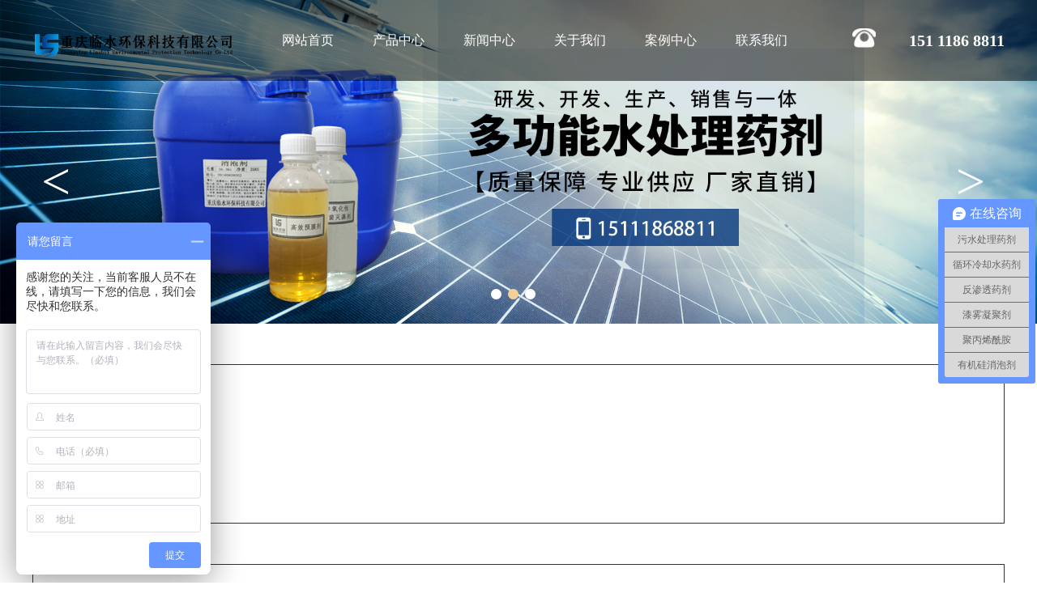

--- FILE ---
content_type: text/html; charset=utf-8
request_url: http://linshuihuanbao.com/?list/12
body_size: 3563
content:
<!doctype html>
<html>

<head>
  <meta http-equiv="Content-Type" content="text/html; charset=utf-8">
  <title>常见问题-重庆临水环保科技有限公司</title>
  <meta name="keywords" content="重庆消泡剂,重庆聚合氯化铝,重庆聚丙烯酰胺,重庆缓蚀阻垢剂,重庆杀菌灭藻剂，重庆清洗除垢剂，重庆反渗透阻垢剂">
  <meta name="description" content="重庆临水环保科技有限公司是一家从事重庆消泡剂,聚合氯化铝,聚丙烯酰胺,缓蚀阻垢剂,杀菌灭藻剂等药剂的生产销售批发的厂家，欢迎来电咨询：15111868811">
  <link href="/template/pc/2023/css/common.css" rel="stylesheet" type="text/css">
  <script src="/template/pc/2023/js/jquery.min.js" type="text/javascript"></script>
  <script src="/template/pc/2023/js/jquery.SuperSlide.2.1.1.js" type="text/javascript"></script>
  <link href="/template/pc/2023/css/style.css" rel="stylesheet" type="text/css">
  <script src="/template/pc/2023/js/aos.js" type="text/javascript"></script>
  <link href="/template/pc/2023/css/aos.css" rel="stylesheet" type="text/css">

</head>

<body aos-easing="ease" aos-duration="1000" aos-delay="0" style="overflow-x: hidden;">
  <div class="page">
    <div class="one sec">
    <div class="container">
        <div class="logo">
            <!-- LOGO -->
            <a href="/" title="重庆临水环保科技有限公司">
                <img src="/upload/logo/1659938683200523.png" alt="重庆临水环保科技有限公司"></a>
        </div>
        <!-- nav -->
        <div class="nav1">
            <ul>
                <li class='menu_li'><a href="/" >网站首页</a></li>
                
                <li class='menu_li'>
                    <a href="/?Product" >产品中心</a>
                    
                    <ul class='subnav'>
                        
                        <li><a href="/?list/6">废水处理药剂</a></li>
                        
                        <li><a href="/?list/7">循环冷却水处理药剂</a></li>
                        
                        <li><a href="/?list/8">喷涂车间循环水处理药剂</a></li>
                        
                        <li><a href="/?list/9">RO膜反渗透水处理药剂</a></li>
                        
                    </ul>
                    
                </li>
                
                <li class='menu_li'>
                    <a href="/?News" >新闻中心</a>
                    
                    <ul class='subnav'>
                        
                        <li><a href="/?list/10">公司新闻</a></li>
                        
                        <li><a href="/?list/11">行业动态</a></li>
                        
                        <li><a href="/?list/12">常见问题</a></li>
                        
                    </ul>
                    
                </li>
                
                <li class='menu_li'>
                    <a href="/?About" >关于我们</a>
                    
                    <ul class='subnav'>
                        
                        <li><a href="/?About">公司简介</a></li>
                        
                        <li><a href="/?Culture">企业文化</a></li>
                        
                    </ul>
                    
                </li>
                
                <li class='menu_li'>
                    <a href="/?Case" >案例中心</a>
                    
                    <ul class='subnav'>
                        
                        <li><a href="/?Case">工程案例</a></li>
                        
                        <li><a href="/?Honer">荣誉资质</a></li>
                        
                    </ul>
                    
                </li>
                
                <li class='menu_li'>
                    <a href="/?Contact" >联系我们</a>
                    
                </li>
                
            </ul>
        </div>

        <div class="tell">
            <img src="/template/pc/2023/picture/202003191018227295.png"><span>151 1186 8811</span>

        </div>
    </div>
</div>

<!--banner-->
<div id="banner" class="sec">
    <a class="prev">&lt;</a>
    <div class="bd">
        <ul>
            
            <li><a href='/'><img src="/upload/slide/1659942771799622.jpg" alt=""></a></li>
            
            <li><a href='/'><img src="/upload/slide/1659942777949799.jpg" alt=""></a></li>
            
            <li><a href='/'><img src="/upload/slide/1659942783614526.jpg" alt=""></a></li>
            
        </ul>
    </div>
    <div class="hd">
        <ul>
            <li></li>
        </ul>
    </div>
    <a class="next">&gt;</a>
</div>
<script type="text/javascript">
    $("#banner").slide({ mainCell: ".bd ul", titCell: ".hd ul", effect: "left", autoPlay: true, delayTime: 200, autoPage: true });
</script>
    <!--新闻导航-->

    <div style="clear: both"></div>
    <div class="page_container">
      <!--内容-->
      <div class="article art1">
        <ul>
          
          <li>
            <a href="/?news/106">

              <div class="article_r" aos="fade-left">
                <h3>聚丙烯酰胺和聚合氯化铝在用途上有什么区别</h3>
                <p>对于污水处理有的时候会用到聚合氯化铝，也有的时候会用到聚丙烯酰胺，既然两者都是具有污水处理的作用。为什么还要分两种不同的种类呢？两者当然有不同用途的存在，那么聚丙烯酰胺和聚合氯化铝在用途上有什么区别呢？&amp;lt;br/&amp;gt;&amp;lt;br/&amp;gt;聚丙烯酰胺是有机絮凝剂...</p>

              </div>
            </a>
          </li>
          
          <li>
            <a href="/?news/105">

              <div class="article_r" aos="fade-left">
                <h3>涂料消泡剂的主要成分你知道吗</h3>
                <p>重庆消泡剂 涂料消泡剂是我们生活少见的东西，那么今天就带大家来见识一下涂料消泡剂吧！<br/><br/><br/>1.以天然产物为基础的消泡剂：有动植物油脂、矿物油及复配物等。<br/><br/><br/>2.聚醚型消泡剂：有聚氧乙烯聚氧丙烯的嵌段共聚物，改性聚醚等。<br/><br/><br/>3...</p>

              </div>
            </a>
          </li>
          
          <li>
            <a href="/?news/104">

              <div class="article_r" aos="fade-left">
                <h3>缓蚀阻垢剂是酸性还是碱性</h3>
                <p>缓蚀阻垢剂酸性与碱性两者都有，缓蚀阻垢剂不按照酸碱分类。缓蚀阻垢剂是由有机膦、优良共聚物及铜缓蚀剂等组成，对碳钢、铜及铜合金都具有优良缓蚀性能，对碳酸钙、磷酸钙有很有效的阻垢分散性能。<br/><br/>缓蚀阻垢剂主要应用于工业循环水系统，如电厂、钢铁厂、化肥厂、油田注水系统等。<br/><br/>...</p>

              </div>
            </a>
          </li>
          
          <li style="border: 0;"></li>
        </ul>
        <div class="pading">
          <link rel='stylesheet' type='text/css' href='/plugins/pagesize/pagesize1.css'/><div id='pagesize'><ul></ul></div>
        </div>
      </div>
    </div>
  </div>
  <script>
    $('.article li:odd').addClass("article_odd");
  </script>
  <!--footer-->
<div class="eight">
    <div class="container">
        <p> Copyright  重庆临水环保科技有限公司 © 版权所有 备案号：<a href="https://beian.miit.gov.cn/"
                target="_blank">渝ICP备17010286号-1 </a> 
        <!-- <p> 重庆临水环保科技有限公司
                         友情链接： -->

    </div>
</div>
<script type="text/javascript">
    //footer
    ; (function ($) {
        $.fn.backTop = function (o) {
            var defaults = {
                'right': 200,
                'bottom': 100
            };
            o = $.extend({}, defaults, o);
            var sHtml = '<div id="backTop" style="width:50px;height:50px; position:fixed;right:' + o.right + 'px; bottom:' + o.bottom + 'px;cursor:pointer;display:none;"><img src="http://static2.fuhai360.com/n190517/images/footer.png" style="width:28px;height:48px;" /></div>';
            $(document.body).append(sHtml);
            $(window).scroll(function () {
                var scrollt = document.documentElement.scrollTop + document.body.scrollTop;
                if (scrollt > 200) {
                    $("#backTop").fadeIn(400);
                } else {
                    $("#backTop").stop().fadeOut(400);
                }
            });
            $("#backTop").click(function () {
                $("html,body").animate({ scrollTop: "0px" }, 200);
            });
        };
    })(jQuery);
    //
    $(this).backTop({ right: 20, bottom: 128 });
</script>

<script>
    /*aos*/
    AOS.init({
        duration: 1000,
    });
    scroll();
</script>
<script>
    $(function () {
        $(".proNav_list li").hover(function () {
            $(this).find(".proNO").addClass("act");
            $(this).siblings("li").find(".proNO").removeClass("act");
        });
        $(".pro_nav .proNav_btn").click(function () {
            $(".pro_nav .proNav_list").slideToggle();
        });
        $(".proNav_list li>a").click(function (e) {
            if ($(this).siblings(".proNav_er").find("a").length > 0) {
                e.preventDefault();
                $(this).siblings(".proNav_er").slideToggle().parents("li").siblings("li").find(".proNav_er").slideUp();
            }
        });
    });
</script>

<script type="text/javascript">
    function anima() {
        var winHeight = $(window).height();
        var scTop = $(document).scrollTop();
        $(".sec").each(function () {
            var offTop = $(this).offset().top;
            if (offTop - scTop < winHeight - 200) {
                $(this).addClass("animate");
            }
        })
    }
    $(document).ready(anima);
    $(window).scroll(anima);
</script>
<script> var _hmt = _hmt || []; (function() {   var hm = document.createElement("script");   hm.src = "https://hm.baidu.com/hm.js?397a77663a5652ad9117e281d1a52c4e";   var s = document.getElementsByTagName("script")[0];    s.parentNode.insertBefore(hm, s); })(); </script>

</body>

</html>

--- FILE ---
content_type: text/css
request_url: http://linshuihuanbao.com/template/pc/2023/css/style.css
body_size: 5528
content:
body,
html {
  overflow-x: hidden;
  font-size: 14px;
}
* {
  padding: 0;
  margin: 0;
}
img {
  max-width: 100%;
}
a {
  color: #fff;
  text-decoration: none;
}
ul,
ol {
  list-style-type: none;
}
.container {
  width: 1200px;
  margin: auto;
}
.fl {
  float: left;
}
.fr {
  float: right;
}
.one {
  background: rgba(0, 0, 0, 0.52);
  position: fixed;
  width: 100%;
  top: 0;
  z-index: 33333;
}
.logo {
  width: 156px;
  height: 80px;
  float: left;
  margin: 10px 0;
}

.logo img {
  width: 100%;
  height: 100%;
  display: block;
}
.nav1 {
  width: 875px;
  float: left;
  box-sizing: border-box;
  padding: 0 34px;
}
li.menu_li {
  line-height: 100px;
}
.nav1 li {
  float: left;
  position: relative;
}

.nav1 li a {
  display: block;
  padding: 0 35px;
  text-align: center;
  font-size: 16px;
}

.nav1 li ul {
  position: absolute;
  width: 100%;
  background: rgba(0, 0, 0, 0.52);
  z-index: 999;
  line-height: 40px;
  left: 0;
  opacity: 0;
  transition: all 0.6s ease 0s;
  transform: translate3d(0, 10px, 0);
  -moz-transform: translate3d(0, 10px, 0);
  opacity: 0;
  display: none;
}

.nav1 .subnav li {
  display: block;
  float: none;
}

.nav1 .subnav a {
  padding: 0;
  font-size: 14px;
  color: #fff;
}

.nav1 li:hover .subnav {
  opacity: 1;
  display: block;
  visibility: visible;
  transform: translate3d(0, 0, 0);
  -moz-transform: translate3d(0, 0, 0);
  -webkit-transform: translate3d(0, 0, 0);
}
.tell {
  width: 169px;
  float: right;
  color: #fff;
}
.tell img {
  width: 29px;
  height: 24px;
  margin-left: 22px;
  margin-top: 35px;
  float: left;
}
.tell span {
  line-height: 100px;
  display: block;
  float: right;
  /* margin-right: 12px; */
}
.one a.cur,
.one .nav1 ul li a:hover {
  color: #f2d198;
}
.banner {
  width: 100%;
  height: auto;
}
.banner img {
  width: 100%;
  height: auto;
  display: block;
}
#banner .hd {
  position: absolute;
  bottom: 30px;
  left: 47%;
}
#banner .hd ul li {
  width: 13px;
  height: 13px;
  border-radius: 50%;
  margin: 0 4px;
  background-color: #fff;
  float: left;
  color: transparent;
}
#banner .hd ul li.on {
  background: #f2d198;
}
div#banner {
  width: 100%;
  height: 100%;
  position: relative;
}

div#banner img {
  width: 100%;
  height: auto;
  display: block;
}
div#banner .prev,
div#banner .next {
  position: absolute;
  top: 47%;
  z-index: 333;
  font-size: 64px;
  font-family: "宋体";
}

div#banner .prev {
  left: 4%;
}

div#banner .next {
  right: 5%;
}

.title {
  text-align: center;
  line-height: 23px;
  margin-bottom: 30px;
}
.title h2 {
  font-size: 20px;
  color: #494949;
  margin-bottom: 5px;
}

.title h4 {
  color: #9f9e9e;
  font-size: 14px;
}
.two.container {
  padding-top: 28px;
  margin-bottom: 50px;
  overflow: hidden;
}
.two.container ul li {
  width: 282px;
  height: 199px;
  float: left;
  margin-right: 24px;
  position: relative;
}
.two.container ul li:nth-child(4) {
  margin-right: 0;
}
.t_img {
  width: 100%;
  height: 100%;
  overflow: hidden;
}

.t_img img {
  width: 100%;
  height: 100%;
  display: block;
}
.two.container ul li:hover img {
  transform: scale(1.5);
  transition: all 1s;
}
.two.container ul li p {
  width: 82%;
  height: 72%;
  position: absolute;
  top: 14%;
  color: #fff;
  text-align: center;
  left: 9%;
  border: 1px solid #fff;
  box-sizing: border-box;
  padding-top: 34px;
  padding-left: 10px;
  padding-right: 10px;
  line-height: 27px;
  font-size: 13px;
}
.two.container ul li:nth-child(2) p {
  padding-top: 21px;
}
.three {
  width: 100%;
  position: relative;
  overflow: hidden;
  margin-bottom: 50px;
}

.three .bg {
  position: absolute;
  z-index: -1;
  width: 100%;
  height: 100%;
  top: 0;
  left: 0;
}

.three .bg img {
  width: 100%;
  height: 400px;
  display: block;
}
.fr.ln {
  width: 600px;
  color: #fff;
  padding: 50px;
  box-sizing: border-box;
}
.three p span {
  display: block;
  margin-top: 30px;
}

.three p {
  font-size: 14px;
  line-height: 22px;
}
.title2 {
  margin-bottom: 21px;
  line-height: 27px;
}

.title2 h2 {
  font-size: 20px;
}

.title2 h4 {
  font-size: 14px;
  font-weight: initial;
  border-bottom: 1px solid #baa279;
  width: 110px;
  padding-bottom: 5px;
}
.four.container ul li img {
  width: 280px;
  height: 280px;
  display: block;
}

.four.container ul li {
  width: 280px;
  float: left;
  margin-right: 20px;
}

.four.container ul li:nth-child(4) {
  margin-left: 0;
}
.four.container ul li:hover h3 {
  color: #f7d79e;
}
.f_img {
  overflow: hidden;
}
.four.container ul li h3 {
  color: #494949;
  margin: 6px 0;
  font-weight: inherit;
}

.four.container ul li p {
  color: #999;
  font-size: 12px;
}
.four.container .more {
  color: #494949;
  text-align: center;
  width: 202px;
  display: block;
  margin: 50px auto;
  height: 35px;
  border: 1px solid #000;
  overflow: hidden;
  line-height: 35px;
}

.four.container ul {
  overflow: hidden;
}
.four.container .more:hover {
  color: #f7d79e;
  border-color: #f7d79e;
}
.five {
  width: 100%;
  position: relative;
  color: #fff;
  overflow: hidden;
  padding-top: 32px;
  padding-bottom: 16px;
}

.five .bg {
  width: 100%;
  height: 100%;
  position: absolute;
  z-index: -1;
  top: 0;
  left: 0;
}

.five .bg img {
  width: 100%;
  height: 100%;
  display: block;
}
.five .title h2,
.five .title h4 {
  color: #fff;
}
.five_nav ul li {
  float: left;
  padding: 6px 19px;
}

.five_nav {
  overflow: hidden;
  width: 100%;
  margin-bottom: 20px;
  border-bottom: 1px solid #fff;
}

.five_nav ul li:hover,
.five_nav ul li.on {
  border-bottom: 1.1px solid #f2d198;
}
.five1 ul li:nth-child(3) {
  margin-right: 0;
}
.five1 ul li {
  width: 379px;
  float: left;
  margin-right: 31px;
}

.five_img img {
  width: 100%;
  height: auto;
  display: block;
  /* margin-bottom: 10px; */
  position: relative;
  top: -120px;
}

.five_img:hover img {
  transition: all 1s;
  transform: scale(1.5);
}

.five_img {
  overflow: hidden;
}
.five1 p {
  margin-top: 6px;
  line-height: 24px;
  margin-bottom: 38px;
  font-size: 13px;
}
.five1 h3 {
  font-size: 17px;
  font-weight: 100;
}
.six.container {
  padding-top: 50px;
}
.six.container ul li {
  height: 150px;
  width: 1198px;
  border: 1px solid #999;
  margin-bottom: 23px;
  box-sizing: border-box;
  padding: 24px 50px 0 0px;
}
.six.container ul li p {
  margin-top: 7px;
  display: -webkit-box;
  -webkit-box-orient: vertical;
  -webkit-line-clamp: 3;
  overflow: hidden;
  padding-left: 60px;
  font-size: 14px;
  color: #999;
}
.six.container ul li h3 {
  padding-left: 60px;
  background: url(../image/wen.png) no-repeat left center;
  background-size: 27px;
  height: 30px;
  background-position-x: 24px;
  background-position-y: 0px;
  font-size: 16px;
  color: #494949;
  font-weight: inherit;
}
.six.container .more {
  color: #494949;
  text-align: center;
  width: 202px;
  display: block;
  margin: 50px auto;
  height: 35px;
  border: 1px solid #000;
  overflow: hidden;
  line-height: 35px;
}
.six.container .more:hover {
  color: #f7d79e;
  border-color: #f7d79e;
}
.seven {
  width: 100%;
  position: relative;
  overflow: hidden;
  line-height: 25px;
  color: #fff;
  padding: 50px 0;
  padding-bottom: 60px;
}

.seven .bg {
  width: 100%;
  height: 100%;
  position: absolute;
  z-index: 0;
  top: 0;
  left: 0;
}
.lxwm.fl,
.seven .fr {
  z-index: 3333;
  position: relative;
}

.seven .bg img {
  width: 100%;
  height: 100%;
  display: block;
}
.lxwm.fl h3 {
  font-size: 24px;
  font-size: 24px;
  border-left: 2px solid #fff;
  padding-left: 10px;
  font-weight: inherit;
}

.lxwm.fl ul li {
  font-size: 14px;
  padding-left: 10px;
}

.lxwm.fl img {
  margin: 30px 0px 25px 1px;
}
.lxwm.fl ul {
  margin-top: -9px;
  line-height: 35px;
}
.lxwm.fl ul li:last-child img {
  width: 143px;
  margin-top: 12px;
}
.eight {
  width: 100%;
  height: 56px;
  color: #fff;
  background: #333;
  line-height: 56px;
  text-align: center;
}
/*内页*/

.page_container {
  width: 1200px;
  margin: auto;
}

/*product*/
.page_img img {
  display: block;
  width: 100%;
}

/*导航*/
.pro_nav {
  position: relative;
  padding-bottom: 70px;
  overflow: hidden;
}

.proNav_list {
  max-width: 1200px;
  margin: 0 auto;
}

.proNav_list li {
  width: 20%;
  float: left;
}

.proNav_list li > a {
  text-align: center;
  position: relative;
  line-height: 35px;
  font-size: 14px;
  color: #212121;
  padding: 26px 0 0;
  display: block;
}

.proNav_list li > a:after {
  content: "";
  display: block;
  width: 110px;
  height: 3px;
  background: #f2d198;
  position: absolute;
  bottom: 0;
  left: calc(50% - 55px);
  transform: scale(0, 1);
  transition: all 0.6s;
}

.proNav_list li img {
  display: block;
  width: 72px;
  height: 72px;
  margin: 0 auto 15px;
}

.proNav_list li .proNav_er {
  position: absolute;
  bottom: 0;
  left: 0;
  height: 70px;
  width: 100%;
  background: #000000b3;
  visibility: hidden;
  opacity: 0;
  transition: opacity 0.6s;
}

.proNav_er a {
  display: inline-block;
  line-height: 70px;
  font-size: 14px;
  color: #fff;
  padding: 0 28px;
}

.proNav_list li > a.act + .proNav_er {
  visibility: visible;
  opacity: 1;
}

.proNav_list li > a:hover:after,
.proNav_list li > a.act:after {
  transform: scale(1, 1);
}

.proNav_er a:hover {
  color: #f2d198;
}
/**/

.page_product {
  overflow: hidden;
  background: #f7f7f7;
  padding: 50px 30px;
}

.page_product li {
  box-sizing: border-box;
  float: left;
  margin-right: 1.5%;
  background: #fff;
  box-shadow: 0 0 30px rgba(10, 10, 10, 0.1);
  width: 23.87%;
  margin-bottom: 3%;
  padding: 20px 20px 50px;
}

.page_product li:nth-child(4n) {
  margin-right: 0;
}

.page_product li div {
  padding: 30px 0;
  width: 100%;
  overflow: hidden;
}

.page_product li img {
  width: 100%;
  height: 215px;
  display: block;
  transition: all 2s;
}

.page_product li:hover img {
  transform: scale(1.1);
}

.page_product li h3 {
  font-size: 16px;
  line-height: 40px;
  margin-top: 5px;
  color: #2d2d2d;
  text-align: left;
  height: 40px;
  overflow: hidden;
}

.page_product li p {
  line-height: 18px;
  color: #838383;
  height: 36px;
  overflow: hidden;
}

.page_product li .more {
  width: 110px;
  height: 30px;
  text-align: center;
  line-height: 30px;
  border: 1px solid #f2d198;
  color: #f2d198;
  margin: 12px 0 0;
  display: block;
}

/**/

/*product_content*/

/**/
.product_item {
  padding: 50px 0;
  overflow: hidden;
}

.product_item img {
  height: auto;
}

/**/

/*article*/

.article {
  padding: 50px 0;
}

.article li {
  box-sizing: border-box;
  padding: 22px;
  width: 100%;
  margin-bottom: 50px;

  overflow: hidden;
}

.article li .article_l {
  height: 368px;
  width: 795px;
  overflow: hidden;
  float: left;
}

.article li img {
  height: 100%;
  display: block;
  width: 100%;
  transition: all 3s;
}

.article li:hover img {
  transform: scale(1.1);
}

.article li .article_r {
  width: 100%;
  box-sizing: border-box;
  padding: 22px 30px 0;
  height: 151px;
}

.article.art1 li a {
  color: #494949;
}
.article.art1 ul li {
  border: 1px solid #333;
}

.article li h3 {
  font-size: 22px;
  background: url(../image/wen.png) no-repeat;
  padding-left: 28px;
  padding-bottom: 6px;
  background-size: 22px;
  background-position-y: 4px;
}

.article li p {
  font-size: 15px;
  line-height: 27px;
  height: 122px;

  margin: 0px 0 45px;
  padding-left: 4px;
  display: -webkit-box;
  -webkit-box-orient: vertical;
  -webkit-line-clamp: 3;
  overflow: hidden;
}

.article li b {
  width: 110px;
  height: 32px;
  text-align: center;
  line-height: 32px;
  font-size: 14px;
  display: block;
  background: #f2d198;
}

.article .article_odd .article_l {
  float: right;
}

.article .article_odd .article_r {
  float: left;
}

/*article_content*/

.Article_content {
  background: #fff;
  padding: 30px;
  box-sizing: border-box;
}

.Article_text {
  height: 38px;
  font-size: 24px;
  font-weight: normal;
  line-height: 38px;
  color: #4b4a4a;
  text-align: center;
}

.Article_content .info {
  height: 24px;
  font-size: 12px;
  line-height: 24px;
  text-align: center;
  color: #aaa;
  margin-bottom: 20px;
}

.Article_fx {
  overflow: hidden;
  border-bottom: 1px solid #e2e2e2;
}

.Article_fx h3 {
  color: #999;
  display: inline-block;
  float: left;
  line-height: 36px;
  margin-right: 12px;
}

.Article_fx .bdsharebuttonbox.bdshare-button-style0-32 {
  display: inline-block;
  float: left;
}

.bdshare-button-style0-32 a {
  width: 26px;
  margin: 0px 6px;
  line-height: 26px;
  height: 26px;
}

.bdshare-button-style0-32 a.bds_weixin {
  background: url(../image/newsShare_wx.png) no-repeat;
}

.bdshare-button-style0-32 a.bds_tsina {
  background: url(../image/newsShare_xl.png) no-repeat;
}

.bdshare-button-style0-32 a.bds_sqq {
  background: url(../image/newsShare_qq.png) no-repeat;
}

.Article_fx .newsBack {
  height: 36px;
  line-height: 36px;
  background: url(../image/back.png) no-repeat 5px center;
  padding-left: 40px;
  color: #999;
}

.Article_content .detail {
  padding: 10px 10px;
}

.Article_content .detail img {
  height: auto;
}

.news_page_a {
  color: #fff !important;
  font-size: 18px;
  text-align: center;
  display: inline-block;
  padding: 6px;
  background: #666;
  float: right;
}

/*上下键*/
.pading {
  clear: both;
  text-align: center;
}

.pading a,
.pading span {
  border: 1px solid #e5e5e5;
  color: #3f3f3e;
  text-decoration: none;
  overflow: hidden;
  padding: 5px 15px;
  display: inline-block;
}

.pading .next,
.pading .prev {
  border: 1px solid #e5e5e5;
  overflow: hidden;
  display: inline-block;
}

.pading span.current {
  background: #f2d198;
  border: #f2d198 1px solid;
  color: #fff;
}

/*上下键*/
.main_next {
  overflow: hidden;
  width: 100%;
  margin: auto;
  border-bottom: 1px solid #666;
  padding-bottom: 10px;
}

.main_next .prevrecord,
.main_next .nextrecord {
  margin: 5px 0px;
  display: block;
  font-size: 16px;
  color: #000;
}

.main_next .prevrecord a,
.main_next .nextrecord a {
  color: #666;
}

.main_next b {
  background: #a2a2a2;
  color: #fff;
  text-align: center;
  display: inline-block;
  margin-right: 10px;
  padding: 0px 5px;
}
/*page*/
.page_navs li {
  position: relative;
  float: left;
}

.page_navs a {
  height: 55px;
  font-size: 18px;
  line-height: 55px;
  text-align: center;
  border-right: 1px solid #eee;
  cursor: pointer;
  text-overflow: ellipsis;
  overflow: hidden;
  white-space: nowrap;
  background: #666;
  color: #fff;
  display: block;
  padding: 0px 25px;
}

.page_uls {
  position: absolute;
  top: 55px;
  width: 100%;
  display: none;
  z-index: 45;
}

.page_uls li {
  float: left;
  width: 100%;
}

.page_uls a {
  padding: 0;
  border-right: none;
}

.page_navs li:hover .page_uls {
  display: block;
}

.page_navs li a:hover,
.page_navs li .cur {
  background: #00923f;
}

.page_navs li a:hover:before,
.page_navs li .cur:before {
  position: absolute;
  border-bottom: 8px solid #fff;
  border-left: 8px solid transparent;
  border-right: 8px solid transparent;
  border-top: 8px solid transparent;
  bottom: 0px;
  left: 50%;
  margin-left: -4px;
  content: "";
}

.page_m {
  clear: both;
}
/**/

/*footer*/
.footer {
  padding: 30px 0 30px;
  background: #212121;
}

.footer select {
  height: 30px;
  border-radius: 3px;
  padding-left: 15px;
  appearance: none;
  -moz-appearance: none;
  -webkit-appearance: none;
  background: #fff url("http://static2.fuhai360.com/n200318/images/drop.jpg")
    right center no-repeat;
  width: 215px;
}

.footer select::-ms-expand {
  display: none;
}

/*相关产品相关文章开始*/

.xgwz,
.xgcp {
  background: #f7f7f7;
  padding: 20px;
  box-sizing: border-box;
  margin-bottom: 20px;
}

.relevant {
  width: 100%;
  clear: both;
  margin-top: 20px;
  margin-bottom: 20px;
}

.relevant .rel_title {
  margin-bottom: 0;
  height: 40px;
  line-height: 40px;
  font-size: 14px;
  background: #1d1c1c;
  text-indent: 10px;
  color: #fff !important;
}

.relevant .rel_content {
  padding: 10px;
  overflow: hidden;
}
/*相关产品*/
.relevant_product .rel_item {
  width: 122px;
  float: left;
  margin: 0 5px 10px 5px;
}

.relevant_product .rel_item .rel_item_img {
  width: 100%;
  height: 90px;
}

.relevant_product .rel_item .rel_item_title {
  width: 100%;
  height: 30px;
  line-height: 30px;
  text-align: center;
  display: inline-block;
  overflow: hidden;
  color: #fff !important;
}
/*相关文章*/
.relevant_article .rel_item {
  width: 100%;
  height: 35px;
  line-height: 35px;
  border-bottom: 1px dashed #59504d;
  overflow: hidden;
}

.relevant_article .rel_item .rel_item_time {
  float: right;
  color: #999;
}

/**/

h4.related {
  border-bottom: 1px dashed #ccc;
  height: 55px;
  font-size: 28px;
  line-height: 55px;
  color: #4b4a4a;
}

h4.related span {
  display: inline-block;
}

.relatedlist {
  margin: 0 10px;
  padding: 10px 0;
  overflow: hidden;
}

ul.relate_news li a {
  color: inherit;
  display: block;
  line-height: 30px;
  border-bottom: 1px dashed #ccc;
  height: 46px;
  line-height: 46px;
  color: #4b4a4a;
  overflow: hidden;
  text-overflow: ellipsis;
  white-space: nowrap;
}

ul.relate_pr li {
  width: 20%;
  float: left;
}

ul.relate_pr li a {
  color: inherit;
  display: block;
  margin: 5px;
  text-align: center;
  line-height: 30px;
}

ul.relate_pr li img {
  width: 100%;
  display: block;
}

ul.relate_pr p {
  white-space: nowrap;
  overflow: hidden;
  text-overflow: ellipsis;
}

/*留言板*/
.seven .fr {
  width: 686px;
  height: 443px;
  box-sizing: border-box;
  background: #fff;
  padding: 50px;
  color: #494949;
}

.f360-guestbook-form-item-label {
  float: left;
}
.f360-guestbook-form-item {
  width: 179px;
  float: left;
  margin-right: 10px;
  border-bottom: 1px solid #494949;
}
.f360-guestbook-form-item-field input {
  width: 129px;
  border: none;
  outline: 0;
}
div#f360_gb_tabs h3 {
  font-size: 18px;
  margin-bottom: 54px;
  font-weight: 500;
  color: #f2d198;
}
textarea.f360-guestbook-textbox.f360-guestbook-textarea {
  width: 100% !important;
  float: none;
  height: 95px;
  border: none;
  outline: 0;
}
.f360-guestbook-form-item:nth-child(4) {
  width: 100%;
  margin-top: 18px;
}
.f360-guestbook-form-item.yzm {
  width: 100%;
  border: navajowhite;
  margin-top: 20px;
}
.f360-guestbook-form-item.yzm input {
  border-bottom: 1px solid #494949;
  outline: 0;
}
.f360-guestbook-form-item.tj {
  border: navajowhite;
  width: 100%;
}
button#f360_gb_submit {
  width: 150px;
  height: 35px;
  background: none;
  border: 1px solid #f2d198;
  color: #f2d198;
  margin-left: 175px;
  margin-top: 20px;
  outline: 0;
}

/**动画**/
.one,
#banner,
.two,
.three,
.four,
.five,
.six,
.seven {
  opacity: 0;
}
.two.animate,
.four.animate,
.seven.animate,
.eight.animate,
.one.animate,
.three.animate,
.five.animate,
#banner.animate,
.six.animate {
  animation: top 1s ease-out both;
  -webkit-animation: top 1s ease-out both;
  -moz-animation: top 1s ease-out both;
  -o-animation: top 1s ease-out both;
}

@-webkit-keyframes top {
  0% {
    margin-top: 300px;
    opacity: 0;
    -webkit-opacity: 0;
    -moz-opacity: 0;
    filter: alpha(opacity=0);
  }
  100% {
    margin-top: 0px;
    opacity: 1;
    -webkit-opacity: 1;
    -moz-opacity: 1;
    filter: alpha(opacity=100);
  }
}

@-moz-keyframes top {
  0% {
    margin-top: 300px;
    opacity: 0;
    -webkit-opacity: 0;
    -moz-opacity: 0;
    filter: alpha(opacity=0);
  }
  100% {
    margin-top: 0px;
    opacity: 1;
    -webkit-opacity: 1;
    -moz-opacity: 1;
    filter: alpha(opacity=100);
  }
}

@-o-keyframes top {
  0% {
    margin-top: 300px;
    opacity: 0;
    -webkit-opacity: 0;
    -moz-opacity: 0;
    filter: alpha(opacity=0);
  }
  100% {
    margin-top: 0px;
    opacity: 1;
    -webkit-opacity: 1;
    -moz-opacity: 1;
    filter: alpha(opacity=100);
  }
}

/*one*/

@-webkit-keyframes tops {
  0% {
    margin-top: 300px;
    opacity: 0;
    -webkit-opacity: 0;
    -moz-opacity: 0;
    filter: alpha(opacity=0);
  }
  100% {
    opacity: 1;
    -webkit-opacity: 1;
    -moz-opacity: 1;
    filter: alpha(opacity=100);
  }
}

@-moz-keyframes tops {
  0% {
    margin-top: 300px;
    opacity: 0;
    -webkit-opacity: 0;
    -moz-opacity: 0;
    filter: alpha(opacity=0);
  }
  100% {
    margin-top: 70px;
    opacity: 1;
    -webkit-opacity: 1;
    -moz-opacity: 1;
    filter: alpha(opacity=100);
  }
}

@-o-keyframes tops {
  0% {
    margin-top: 300px;
    opacity: 0;
    -webkit-opacity: 0;
    -moz-opacity: 0;
    filter: alpha(opacity=0);
  }
  100% {
    margin-top: 70px;
    opacity: 1;
    -webkit-opacity: 1;
    -moz-opacity: 1;
    filter: alpha(opacity=100);
  }
}

@keyframes left {
  0% {
    margin-left: -100%;
    opacity: 0;
    -webkit-opacity: 0;
    -moz-opacity: 0;
    -o-opacity: 0;
  }
  100% {
    margin-left: 0;
    opacity: 1;
    -webkit-opacity: 1;
    -moz-opacity: 1;
    -o-opacity: 1;
  }
}

@-webkit-keyframes left {
  0% {
    margin-left: -100%;
    opacity: 0;
    -webkit-opacity: 0;
    -moz-opacity: 0;
    -o-opacity: 0;
  }
  100% {
    margin-left: 0;
    opacity: 1;
    -webkit-opacity: 1;
    -moz-opacity: 1;
    -o-opacity: 1;
  }
}

@-moz-keyframes left {
  0% {
    margin-left: -100%;
    opacity: 0;
    -webkit-opacity: 0;
    -moz-opacity: 0;
    -o-opacity: 0;
  }
  100% {
    margin-left: 0;
    opacity: 1;
    -webkit-opacity: 1;
    -moz-opacity: 1;
    -o-opacity: 1;
  }
}

@-o-keyframes left {
  0% {
    margin-left: -100%;
    opacity: 0;
    -webkit-opacity: 0;
    -moz-opacity: 0;
    -o-opacity: 0;
  }
  100% {
    margin-left: 0;
    opacity: 1;
    -webkit-opacity: 1;
    -moz-opacity: 1;
    -o-opacity: 1;
  }
}

@keyframes right {
  0% {
    margin-right: -100%;
    opacity: 0;
    -webkit-opacity: 0;
    -moz-opacity: 0;
    -o-opacity: 0;
  }
  100% {
    margin-right: 0;
    opacity: 1;
    -webkit-opacity: 1;
    -moz-opacity: 1;
    -o-opacity: 1;
  }
}

@-webkit-keyframes right {
  0% {
    margin-right: -100%;
    opacity: 0;
    -webkit-opacity: 0;
    -moz-opacity: 0;
    -o-opacity: 0;
  }
  100% {
    margin-right: 0;
    opacity: 1;
    -webkit-opacity: 1;
    -moz-opacity: 1;
    -o-opacity: 1;
  }
}

@-moz-keyframes right {
  0% {
    margin-right: -100%;
    opacity: 0;
    -webkit-opacity: 0;
    -moz-opacity: 0;
    -o-opacity: 0;
  }
  100% {
    margin-right: 0;
    opacity: 1;
    -webkit-opacity: 1;
    -moz-opacity: 1;
    -o-opacity: 1;
  }
}

@-o-keyframes right {
  0% {
    margin-right: -100%;
    opacity: 0;
    -webkit-opacity: 0;
    -moz-opacity: 0;
    -o-opacity: 0;
  }
  100% {
    margin-right: 0;
    opacity: 1;
    -webkit-opacity: 1;
    -moz-opacity: 1;
    -o-opacity: 1;
  }
}
.six.container ul li em {
  color: #666;
  font-style: inherit;
  float: right;
  font-size: 12px;
}

.six.container ul li h3 {
  float: left;
}

.six.container ul li p {
  overflow: hidden;
  width: 96%;
}
.f360-guestbook-tabs-item.active,
.f360-guestbook-tabs-item {
  display: none;
}

div#f360_gb_form p {
  font-size: 18px;
  color: #f2d198 !important;
}

.f360-guestbook-form-item-label strong {
  display: none;
}

.five_nav ul li {
  background: #1c894d;
  font-size: 16px;
}
.five_nav {
  border-bottom: #060 dotted 2px;
}
.five_nav ul li.on {
  background-color: #34c475;
}
.five .title h2,
.five .title h4 {
  color: #093;
}
.logo img {
  height: auto;
  margin-top: 20px;
}
.two.container ul li:nth-child(2) p {
  padding-top: unset;
}
.five_img {
  height: 220px;
}
.five1 h3 {
  color: #000;
  text-align: center;
  line-height: 40px;
}
.five1 ul li {
  margin-right: 20px;
}
.t_img img {
  width: 100%;
  height: 100%;
  display: block;
  -webkit-filter: grayscale(60%);
}
.nav1 {
  width: 740px;
}
.nav1 li a {
  padding: 0 24px;
}
.logo {
  width: 250px;
}
.eight {
  height: auto;
  line-height: 24px;
  padding: 10px 0;
}
ul.relate_pr li img {
  height: 175px;
}
.tell {
  width: 210px;
}
.tell span {
  font-size: 20px;
  font-weight: bold;
}
.two.container ul li p {
  width: 100%;
  height: 35px;
  position: absolute;
  top: 83%;
  color: #ffffff;
  text-align: center;
  left: unset;
  border: unset;
  box-sizing: border-box;
  padding-top: unset;
  padding-left: unset;
  padding-right: unset;
  line-height: 35px;
  font-size: 13px;
  background: #0008;
}
.info a {
  color: #999;
}
div#pagesize li {
  margin: 0;
  width: auto;
  padding: 0;
  background: unset;
  box-shadow: none;
  border: none;
  overflow: inherit;
}
